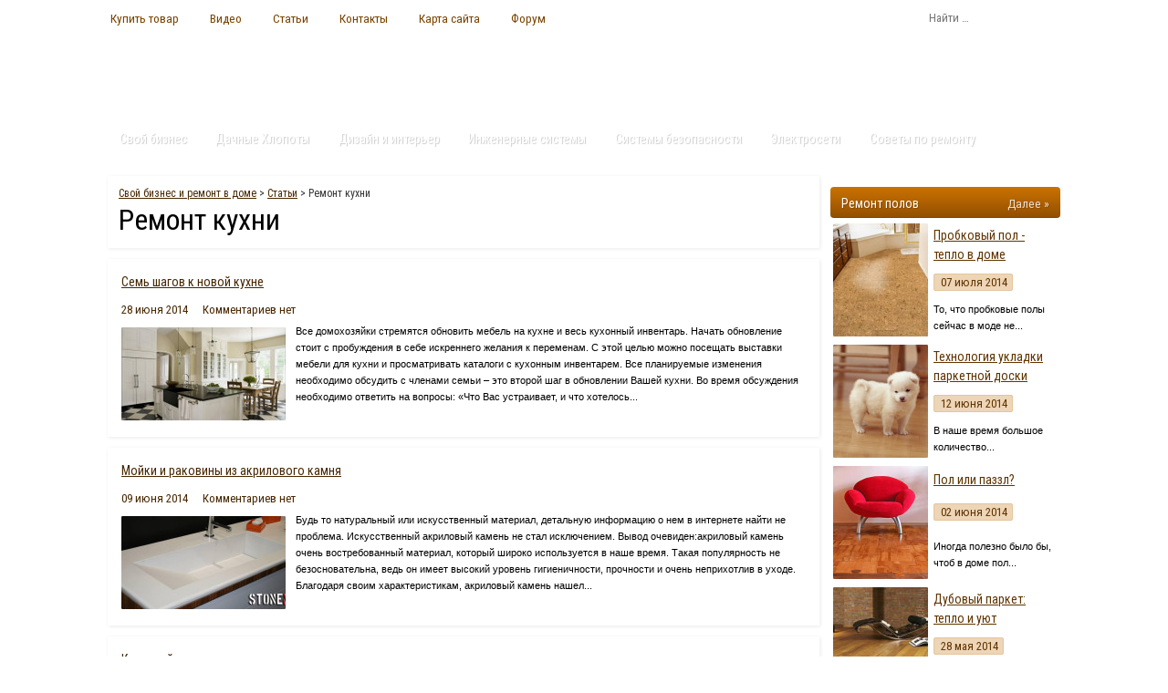

--- FILE ---
content_type: text/html; charset=UTF-8
request_url: https://dom.lilibum.ru/stati/remont-kuhni
body_size: 14294
content:
<!DOCTYPE html PUBLIC "-//W3C//DTD XHTML 1.0 Transitional//EN" "https://www.w3.org/TR/xhtml1/DTD/xhtml1-transitional.dtd">
<html xmlns="https://www.w3.org/1999/xhtml" xml:lang="ru-RU" lang="ru-RU" >
<head>
	<title>Title</title>
	<meta http-equiv="Content-Type" content="text/html; charset=UTF-8" />
	
		
	<link rel="stylesheet" type="text/css" href="https://dom.lilibum.ru/wp-content/themes/seTheme/slippry/slippry.css" />
	
	<link rel="stylesheet" type="text/css" href="https://dom.lilibum.ru/wp-content/themes/seTheme/icomoon/icomoon.css" />
	
	<link href='https://fonts.googleapis.com/css?family=Roboto+Condensed:400,300,700&subset=latin,cyrillic' rel='stylesheet' type='text/css'>
	<link href='https://fonts.googleapis.com/css?family=Open+Sans:400,600,300,700&subset=latin,cyrillic' rel='stylesheet' type='text/css'>
	
	<script src="https://api-maps.yandex.ru/2.0-stable/?load=package.standard&lang=ru-RU&coordorder=longlat" type="text/javascript"></script>
	
	<meta name='robots' content='max-image-preview:large' />
	<style>img:is([sizes="auto" i], [sizes^="auto," i]) { contain-intrinsic-size: 3000px 1500px }</style>
	<link rel='dns-prefetch' href='//www.google.com' />
<link rel="alternate" type="application/rss+xml" title="Свой бизнес и ремонт в доме &raquo; Лента рубрики Ремонт кухни" href="https://dom.lilibum.ru/stati/remont-kuhni/feed" />
<script type="text/javascript">
/* <![CDATA[ */
window._wpemojiSettings = {"baseUrl":"https:\/\/s.w.org\/images\/core\/emoji\/15.0.3\/72x72\/","ext":".png","svgUrl":"https:\/\/s.w.org\/images\/core\/emoji\/15.0.3\/svg\/","svgExt":".svg","source":{"concatemoji":"https:\/\/dom.lilibum.ru\/wp-includes\/js\/wp-emoji-release.min.js?ver=6.7.4"}};
/*! This file is auto-generated */
!function(i,n){var o,s,e;function c(e){try{var t={supportTests:e,timestamp:(new Date).valueOf()};sessionStorage.setItem(o,JSON.stringify(t))}catch(e){}}function p(e,t,n){e.clearRect(0,0,e.canvas.width,e.canvas.height),e.fillText(t,0,0);var t=new Uint32Array(e.getImageData(0,0,e.canvas.width,e.canvas.height).data),r=(e.clearRect(0,0,e.canvas.width,e.canvas.height),e.fillText(n,0,0),new Uint32Array(e.getImageData(0,0,e.canvas.width,e.canvas.height).data));return t.every(function(e,t){return e===r[t]})}function u(e,t,n){switch(t){case"flag":return n(e,"\ud83c\udff3\ufe0f\u200d\u26a7\ufe0f","\ud83c\udff3\ufe0f\u200b\u26a7\ufe0f")?!1:!n(e,"\ud83c\uddfa\ud83c\uddf3","\ud83c\uddfa\u200b\ud83c\uddf3")&&!n(e,"\ud83c\udff4\udb40\udc67\udb40\udc62\udb40\udc65\udb40\udc6e\udb40\udc67\udb40\udc7f","\ud83c\udff4\u200b\udb40\udc67\u200b\udb40\udc62\u200b\udb40\udc65\u200b\udb40\udc6e\u200b\udb40\udc67\u200b\udb40\udc7f");case"emoji":return!n(e,"\ud83d\udc26\u200d\u2b1b","\ud83d\udc26\u200b\u2b1b")}return!1}function f(e,t,n){var r="undefined"!=typeof WorkerGlobalScope&&self instanceof WorkerGlobalScope?new OffscreenCanvas(300,150):i.createElement("canvas"),a=r.getContext("2d",{willReadFrequently:!0}),o=(a.textBaseline="top",a.font="600 32px Arial",{});return e.forEach(function(e){o[e]=t(a,e,n)}),o}function t(e){var t=i.createElement("script");t.src=e,t.defer=!0,i.head.appendChild(t)}"undefined"!=typeof Promise&&(o="wpEmojiSettingsSupports",s=["flag","emoji"],n.supports={everything:!0,everythingExceptFlag:!0},e=new Promise(function(e){i.addEventListener("DOMContentLoaded",e,{once:!0})}),new Promise(function(t){var n=function(){try{var e=JSON.parse(sessionStorage.getItem(o));if("object"==typeof e&&"number"==typeof e.timestamp&&(new Date).valueOf()<e.timestamp+604800&&"object"==typeof e.supportTests)return e.supportTests}catch(e){}return null}();if(!n){if("undefined"!=typeof Worker&&"undefined"!=typeof OffscreenCanvas&&"undefined"!=typeof URL&&URL.createObjectURL&&"undefined"!=typeof Blob)try{var e="postMessage("+f.toString()+"("+[JSON.stringify(s),u.toString(),p.toString()].join(",")+"));",r=new Blob([e],{type:"text/javascript"}),a=new Worker(URL.createObjectURL(r),{name:"wpTestEmojiSupports"});return void(a.onmessage=function(e){c(n=e.data),a.terminate(),t(n)})}catch(e){}c(n=f(s,u,p))}t(n)}).then(function(e){for(var t in e)n.supports[t]=e[t],n.supports.everything=n.supports.everything&&n.supports[t],"flag"!==t&&(n.supports.everythingExceptFlag=n.supports.everythingExceptFlag&&n.supports[t]);n.supports.everythingExceptFlag=n.supports.everythingExceptFlag&&!n.supports.flag,n.DOMReady=!1,n.readyCallback=function(){n.DOMReady=!0}}).then(function(){return e}).then(function(){var e;n.supports.everything||(n.readyCallback(),(e=n.source||{}).concatemoji?t(e.concatemoji):e.wpemoji&&e.twemoji&&(t(e.twemoji),t(e.wpemoji)))}))}((window,document),window._wpemojiSettings);
/* ]]> */
</script>
<style id='wp-emoji-styles-inline-css' type='text/css'>

	img.wp-smiley, img.emoji {
		display: inline !important;
		border: none !important;
		box-shadow: none !important;
		height: 1em !important;
		width: 1em !important;
		margin: 0 0.07em !important;
		vertical-align: -0.1em !important;
		background: none !important;
		padding: 0 !important;
	}
</style>
<link rel='stylesheet' id='wp-block-library-css' href='https://dom.lilibum.ru/wp-includes/css/dist/block-library/style.min.css?ver=6.7.4' type='text/css' media='all' />
<style id='classic-theme-styles-inline-css' type='text/css'>
/*! This file is auto-generated */
.wp-block-button__link{color:#fff;background-color:#32373c;border-radius:9999px;box-shadow:none;text-decoration:none;padding:calc(.667em + 2px) calc(1.333em + 2px);font-size:1.125em}.wp-block-file__button{background:#32373c;color:#fff;text-decoration:none}
</style>
<style id='global-styles-inline-css' type='text/css'>
:root{--wp--preset--aspect-ratio--square: 1;--wp--preset--aspect-ratio--4-3: 4/3;--wp--preset--aspect-ratio--3-4: 3/4;--wp--preset--aspect-ratio--3-2: 3/2;--wp--preset--aspect-ratio--2-3: 2/3;--wp--preset--aspect-ratio--16-9: 16/9;--wp--preset--aspect-ratio--9-16: 9/16;--wp--preset--color--black: #000000;--wp--preset--color--cyan-bluish-gray: #abb8c3;--wp--preset--color--white: #ffffff;--wp--preset--color--pale-pink: #f78da7;--wp--preset--color--vivid-red: #cf2e2e;--wp--preset--color--luminous-vivid-orange: #ff6900;--wp--preset--color--luminous-vivid-amber: #fcb900;--wp--preset--color--light-green-cyan: #7bdcb5;--wp--preset--color--vivid-green-cyan: #00d084;--wp--preset--color--pale-cyan-blue: #8ed1fc;--wp--preset--color--vivid-cyan-blue: #0693e3;--wp--preset--color--vivid-purple: #9b51e0;--wp--preset--gradient--vivid-cyan-blue-to-vivid-purple: linear-gradient(135deg,rgba(6,147,227,1) 0%,rgb(155,81,224) 100%);--wp--preset--gradient--light-green-cyan-to-vivid-green-cyan: linear-gradient(135deg,rgb(122,220,180) 0%,rgb(0,208,130) 100%);--wp--preset--gradient--luminous-vivid-amber-to-luminous-vivid-orange: linear-gradient(135deg,rgba(252,185,0,1) 0%,rgba(255,105,0,1) 100%);--wp--preset--gradient--luminous-vivid-orange-to-vivid-red: linear-gradient(135deg,rgba(255,105,0,1) 0%,rgb(207,46,46) 100%);--wp--preset--gradient--very-light-gray-to-cyan-bluish-gray: linear-gradient(135deg,rgb(238,238,238) 0%,rgb(169,184,195) 100%);--wp--preset--gradient--cool-to-warm-spectrum: linear-gradient(135deg,rgb(74,234,220) 0%,rgb(151,120,209) 20%,rgb(207,42,186) 40%,rgb(238,44,130) 60%,rgb(251,105,98) 80%,rgb(254,248,76) 100%);--wp--preset--gradient--blush-light-purple: linear-gradient(135deg,rgb(255,206,236) 0%,rgb(152,150,240) 100%);--wp--preset--gradient--blush-bordeaux: linear-gradient(135deg,rgb(254,205,165) 0%,rgb(254,45,45) 50%,rgb(107,0,62) 100%);--wp--preset--gradient--luminous-dusk: linear-gradient(135deg,rgb(255,203,112) 0%,rgb(199,81,192) 50%,rgb(65,88,208) 100%);--wp--preset--gradient--pale-ocean: linear-gradient(135deg,rgb(255,245,203) 0%,rgb(182,227,212) 50%,rgb(51,167,181) 100%);--wp--preset--gradient--electric-grass: linear-gradient(135deg,rgb(202,248,128) 0%,rgb(113,206,126) 100%);--wp--preset--gradient--midnight: linear-gradient(135deg,rgb(2,3,129) 0%,rgb(40,116,252) 100%);--wp--preset--font-size--small: 13px;--wp--preset--font-size--medium: 20px;--wp--preset--font-size--large: 36px;--wp--preset--font-size--x-large: 42px;--wp--preset--spacing--20: 0.44rem;--wp--preset--spacing--30: 0.67rem;--wp--preset--spacing--40: 1rem;--wp--preset--spacing--50: 1.5rem;--wp--preset--spacing--60: 2.25rem;--wp--preset--spacing--70: 3.38rem;--wp--preset--spacing--80: 5.06rem;--wp--preset--shadow--natural: 6px 6px 9px rgba(0, 0, 0, 0.2);--wp--preset--shadow--deep: 12px 12px 50px rgba(0, 0, 0, 0.4);--wp--preset--shadow--sharp: 6px 6px 0px rgba(0, 0, 0, 0.2);--wp--preset--shadow--outlined: 6px 6px 0px -3px rgba(255, 255, 255, 1), 6px 6px rgba(0, 0, 0, 1);--wp--preset--shadow--crisp: 6px 6px 0px rgba(0, 0, 0, 1);}:where(.is-layout-flex){gap: 0.5em;}:where(.is-layout-grid){gap: 0.5em;}body .is-layout-flex{display: flex;}.is-layout-flex{flex-wrap: wrap;align-items: center;}.is-layout-flex > :is(*, div){margin: 0;}body .is-layout-grid{display: grid;}.is-layout-grid > :is(*, div){margin: 0;}:where(.wp-block-columns.is-layout-flex){gap: 2em;}:where(.wp-block-columns.is-layout-grid){gap: 2em;}:where(.wp-block-post-template.is-layout-flex){gap: 1.25em;}:where(.wp-block-post-template.is-layout-grid){gap: 1.25em;}.has-black-color{color: var(--wp--preset--color--black) !important;}.has-cyan-bluish-gray-color{color: var(--wp--preset--color--cyan-bluish-gray) !important;}.has-white-color{color: var(--wp--preset--color--white) !important;}.has-pale-pink-color{color: var(--wp--preset--color--pale-pink) !important;}.has-vivid-red-color{color: var(--wp--preset--color--vivid-red) !important;}.has-luminous-vivid-orange-color{color: var(--wp--preset--color--luminous-vivid-orange) !important;}.has-luminous-vivid-amber-color{color: var(--wp--preset--color--luminous-vivid-amber) !important;}.has-light-green-cyan-color{color: var(--wp--preset--color--light-green-cyan) !important;}.has-vivid-green-cyan-color{color: var(--wp--preset--color--vivid-green-cyan) !important;}.has-pale-cyan-blue-color{color: var(--wp--preset--color--pale-cyan-blue) !important;}.has-vivid-cyan-blue-color{color: var(--wp--preset--color--vivid-cyan-blue) !important;}.has-vivid-purple-color{color: var(--wp--preset--color--vivid-purple) !important;}.has-black-background-color{background-color: var(--wp--preset--color--black) !important;}.has-cyan-bluish-gray-background-color{background-color: var(--wp--preset--color--cyan-bluish-gray) !important;}.has-white-background-color{background-color: var(--wp--preset--color--white) !important;}.has-pale-pink-background-color{background-color: var(--wp--preset--color--pale-pink) !important;}.has-vivid-red-background-color{background-color: var(--wp--preset--color--vivid-red) !important;}.has-luminous-vivid-orange-background-color{background-color: var(--wp--preset--color--luminous-vivid-orange) !important;}.has-luminous-vivid-amber-background-color{background-color: var(--wp--preset--color--luminous-vivid-amber) !important;}.has-light-green-cyan-background-color{background-color: var(--wp--preset--color--light-green-cyan) !important;}.has-vivid-green-cyan-background-color{background-color: var(--wp--preset--color--vivid-green-cyan) !important;}.has-pale-cyan-blue-background-color{background-color: var(--wp--preset--color--pale-cyan-blue) !important;}.has-vivid-cyan-blue-background-color{background-color: var(--wp--preset--color--vivid-cyan-blue) !important;}.has-vivid-purple-background-color{background-color: var(--wp--preset--color--vivid-purple) !important;}.has-black-border-color{border-color: var(--wp--preset--color--black) !important;}.has-cyan-bluish-gray-border-color{border-color: var(--wp--preset--color--cyan-bluish-gray) !important;}.has-white-border-color{border-color: var(--wp--preset--color--white) !important;}.has-pale-pink-border-color{border-color: var(--wp--preset--color--pale-pink) !important;}.has-vivid-red-border-color{border-color: var(--wp--preset--color--vivid-red) !important;}.has-luminous-vivid-orange-border-color{border-color: var(--wp--preset--color--luminous-vivid-orange) !important;}.has-luminous-vivid-amber-border-color{border-color: var(--wp--preset--color--luminous-vivid-amber) !important;}.has-light-green-cyan-border-color{border-color: var(--wp--preset--color--light-green-cyan) !important;}.has-vivid-green-cyan-border-color{border-color: var(--wp--preset--color--vivid-green-cyan) !important;}.has-pale-cyan-blue-border-color{border-color: var(--wp--preset--color--pale-cyan-blue) !important;}.has-vivid-cyan-blue-border-color{border-color: var(--wp--preset--color--vivid-cyan-blue) !important;}.has-vivid-purple-border-color{border-color: var(--wp--preset--color--vivid-purple) !important;}.has-vivid-cyan-blue-to-vivid-purple-gradient-background{background: var(--wp--preset--gradient--vivid-cyan-blue-to-vivid-purple) !important;}.has-light-green-cyan-to-vivid-green-cyan-gradient-background{background: var(--wp--preset--gradient--light-green-cyan-to-vivid-green-cyan) !important;}.has-luminous-vivid-amber-to-luminous-vivid-orange-gradient-background{background: var(--wp--preset--gradient--luminous-vivid-amber-to-luminous-vivid-orange) !important;}.has-luminous-vivid-orange-to-vivid-red-gradient-background{background: var(--wp--preset--gradient--luminous-vivid-orange-to-vivid-red) !important;}.has-very-light-gray-to-cyan-bluish-gray-gradient-background{background: var(--wp--preset--gradient--very-light-gray-to-cyan-bluish-gray) !important;}.has-cool-to-warm-spectrum-gradient-background{background: var(--wp--preset--gradient--cool-to-warm-spectrum) !important;}.has-blush-light-purple-gradient-background{background: var(--wp--preset--gradient--blush-light-purple) !important;}.has-blush-bordeaux-gradient-background{background: var(--wp--preset--gradient--blush-bordeaux) !important;}.has-luminous-dusk-gradient-background{background: var(--wp--preset--gradient--luminous-dusk) !important;}.has-pale-ocean-gradient-background{background: var(--wp--preset--gradient--pale-ocean) !important;}.has-electric-grass-gradient-background{background: var(--wp--preset--gradient--electric-grass) !important;}.has-midnight-gradient-background{background: var(--wp--preset--gradient--midnight) !important;}.has-small-font-size{font-size: var(--wp--preset--font-size--small) !important;}.has-medium-font-size{font-size: var(--wp--preset--font-size--medium) !important;}.has-large-font-size{font-size: var(--wp--preset--font-size--large) !important;}.has-x-large-font-size{font-size: var(--wp--preset--font-size--x-large) !important;}
:where(.wp-block-post-template.is-layout-flex){gap: 1.25em;}:where(.wp-block-post-template.is-layout-grid){gap: 1.25em;}
:where(.wp-block-columns.is-layout-flex){gap: 2em;}:where(.wp-block-columns.is-layout-grid){gap: 2em;}
:root :where(.wp-block-pullquote){font-size: 1.5em;line-height: 1.6;}
</style>
<link rel='stylesheet' id='kaltura-css' href='https://dom.lilibum.ru/wp-content/plugins/all-in-one-video-pack/css/kaltura.css?ver=2.7' type='text/css' media='all' />
<link rel='stylesheet' id='wp-polls-css' href='https://dom.lilibum.ru/wp-content/plugins/wp-polls/polls-css.css?ver=2.77.3' type='text/css' media='all' />
<style id='wp-polls-inline-css' type='text/css'>
.wp-polls .pollbar {
	margin: 1px;
	font-size: 6px;
	line-height: 8px;
	height: 8px;
	background-image: url('https://dom.lilibum.ru/wp-content/plugins/wp-polls/images/default/pollbg.gif');
	border: 1px solid #c8c8c8;
}

</style>
<link rel='stylesheet' id='css-css' href='https://dom.lilibum.ru/wp-content/uploads/wp-less/seTheme/css/css-b0d7ef2206.css' type='text/css' media='all' />
<link rel='stylesheet' id='wpforo-widgets-css' href='https://dom.lilibum.ru/wp-content/plugins/wpforo/themes/2022/widgets.css?ver=2.4.2' type='text/css' media='all' />
<link rel='stylesheet' id='wp-pagenavi-css' href='https://dom.lilibum.ru/wp-content/plugins/wp-pagenavi/pagenavi-css.css?ver=2.70' type='text/css' media='all' />
<link rel='stylesheet' id='style-css' href='https://dom.lilibum.ru/wp-content/plugins/simple-google-recaptcha/style.css?v=3.0&#038;ver=6.7.4' type='text/css' media='all' />
<link rel='stylesheet' id='wpforo-dynamic-style-css' href='https://dom.lilibum.ru/wp-content/uploads/wpforo/assets/colors.css?ver=2.4.2.a5584ad99baa1460b6084468f1b02934' type='text/css' media='all' />
<script type="text/javascript" src="https://dom.lilibum.ru/wp-includes/js/jquery/jquery.min.js?ver=3.7.1" id="jquery-core-js"></script>
<script type="text/javascript" src="https://dom.lilibum.ru/wp-includes/js/jquery/jquery-migrate.min.js?ver=3.4.1" id="jquery-migrate-js"></script>
<script type="text/javascript" src="https://dom.lilibum.ru/wp-content/plugins/all-in-one-video-pack/js/kaltura.js?ver=2.7" id="kaltura-js"></script>
<script type="text/javascript" id="sgr_recaptcha_main-js-extra">
/* <![CDATA[ */
var sgr_recaptcha = {"site_key":"6Lf9tFMUAAAAAJGR_isoCUZg1LN0EVZ7EE8VeDwA"};
/* ]]> */
</script>
<script type="text/javascript" src="https://dom.lilibum.ru/wp-content/plugins/simple-google-recaptcha/main.js?v=3.0&amp;ver=6.7.4" id="sgr_recaptcha_main-js"></script>
<script type="text/javascript" src="https://www.google.com/recaptcha/api.js?hl=ru_RU&amp;onload=sgr&amp;render=explicit&amp;ver=6.7.4" id="sgr_recaptcha-js"></script>
<link rel="https://api.w.org/" href="https://dom.lilibum.ru/wp-json/" /><link rel="alternate" title="JSON" type="application/json" href="https://dom.lilibum.ru/wp-json/wp/v2/categories/13" /><link rel="EditURI" type="application/rsd+xml" title="RSD" href="https://dom.lilibum.ru/xmlrpc.php?rsd" />
<meta name="generator" content="WordPress 6.7.4" />
	
	
	<script type="text/javascript" src="https://dom.lilibum.ru/wp-content/themes/seTheme/js/jquery.jcarousel.min.js"></script>
	<script type="text/javascript" src="https://dom.lilibum.ru/wp-content/themes/seTheme/slippry/slippry.min.js"></script>
</head>
<body class="inner">
	
	<div class="workspace">
		<div class="wrap">
			<div id="header">
				<div class="c_24"
					><div class="g_20">
						<ul class="dropdown_menu main fancy">
							<li id="menu-item-4420" class="menu-item menu-item-type-custom menu-item-object-custom menu-item-has-children menu-item-4420"><a href="/tovar">Купить товар</a>
<ul class="sub-menu">
	<li id="menu-item-4426" class="menu-item menu-item-type-custom menu-item-object-custom menu-item-4426"><a href="https://dom.lilibum.ru/tovar/magazin-partner-aliekspres.html">Магазин&#187;Алибум&#187;</a></li>
</ul>
</li>
<li id="menu-item-5" class="menu-item menu-item-type-taxonomy menu-item-object-category menu-item-5"><a href="https://dom.lilibum.ru/video">Видео</a></li>
<li id="menu-item-7" class="menu-item menu-item-type-taxonomy menu-item-object-category current-category-ancestor current-menu-ancestor current-menu-parent current-category-parent menu-item-has-children menu-item-7"><a href="https://dom.lilibum.ru/stati">Статьи</a>
<ul class="sub-menu">
	<li id="menu-item-12" class="menu-item menu-item-type-taxonomy menu-item-object-category menu-item-12"><a href="https://dom.lilibum.ru/stati/dizayn-i-interer">Дизайн и интерьер</a></li>
	<li id="menu-item-13" class="menu-item menu-item-type-taxonomy menu-item-object-category menu-item-13"><a href="https://dom.lilibum.ru/stati/inzhenernyie-sistemyi">Инженерные системы</a></li>
	<li id="menu-item-14" class="menu-item menu-item-type-taxonomy menu-item-object-category menu-item-14"><a href="https://dom.lilibum.ru/stati/potolki">Потолки</a></li>
	<li id="menu-item-15" class="menu-item menu-item-type-taxonomy menu-item-object-category menu-item-15"><a href="https://dom.lilibum.ru/stati/remont-komnat">Ремонт комнат</a></li>
	<li id="menu-item-16" class="menu-item menu-item-type-taxonomy menu-item-object-category current-menu-item menu-item-16"><a href="https://dom.lilibum.ru/stati/remont-kuhni" aria-current="page">Ремонт кухни</a></li>
	<li id="menu-item-17" class="menu-item menu-item-type-taxonomy menu-item-object-category menu-item-17"><a href="https://dom.lilibum.ru/stati/remont-polov">Ремонт полов</a></li>
	<li id="menu-item-18" class="menu-item menu-item-type-taxonomy menu-item-object-category menu-item-18"><a href="https://dom.lilibum.ru/stati/remont-sten">Ремонт стен</a></li>
	<li id="menu-item-19" class="menu-item menu-item-type-taxonomy menu-item-object-category menu-item-19"><a href="https://dom.lilibum.ru/stati/sistemyi-bezopasnosti">Системы безопасности</a></li>
	<li id="menu-item-20" class="menu-item menu-item-type-taxonomy menu-item-object-category menu-item-20"><a href="https://dom.lilibum.ru/stati/sovetyi-po-remontu">Советы по ремонту</a></li>
	<li id="menu-item-21" class="menu-item menu-item-type-taxonomy menu-item-object-category menu-item-21"><a href="https://dom.lilibum.ru/stati/elektrosnabzhenie">Электроснабжение</a></li>
</ul>
</li>
<li id="menu-item-2331" class="menu-item menu-item-type-post_type menu-item-object-page menu-item-2331"><a href="https://dom.lilibum.ru/contacts">Контакты</a></li>
<li id="menu-item-2332" class="menu-item menu-item-type-post_type menu-item-object-page menu-item-2332"><a href="https://dom.lilibum.ru/sitemap">Карта сайта</a></li>
<li id="menu-item-2366" class="menu-item menu-item-type-post_type menu-item-object-page menu-item-has-children menu-item-2366"><a href="https://dom.lilibum.ru/community">Форум</a>
<ul class="sub-menu">
	<li id="menu-item-2367" class="menu-item menu-item-type-custom menu-item-object-custom menu-item-2367"><a href="/community/members">Участники форума</a></li>
</ul>
</li>
						</ul>
					</div
					><div class="g_4">
						<form role="search" method="get" class="search-form" action="https://dom.lilibum.ru/">
	<label>
		<span class="screen-reader-text">Найти:</span>
		<input type="search" class="search-field fancy" placeholder="Найти …" value="" name="s" title="Найти:" />
	</label>
	<button type="submit" class="search-submit">
		<span class="icon-search"></span>
	</button>
</form>					</div
				></div>
				
				<div class="c_24"
					><div class="g_8">
						<a class="logo" href="/" title="Свой бизнес и ремонт в доме - на главную страницу"></a>
					</div
					><div class="g_16">
						<div class="banner">
													</div>
					</div
				></div>
				
				<div class="c_24"
					><div class="g_24">
						<ul class="dropdown_menu category fancy">
							<li id="menu-item-2370" class="menu-item menu-item-type-custom menu-item-object-custom menu-item-2370"><a href="/biznes">Свой бизнес</a></li>
<li id="menu-item-4447" class="menu-item menu-item-type-taxonomy menu-item-object-category menu-item-has-children menu-item-4447"><a href="https://dom.lilibum.ru/dachnyie-hlopotyi">Дачные Хлопоты</a>
<ul class="sub-menu">
	<li id="menu-item-4461" class="menu-item menu-item-type-taxonomy menu-item-object-category menu-item-4461"><a href="https://dom.lilibum.ru/vodosnabzhenie">Водоснабжение</a></li>
</ul>
</li>
<li id="menu-item-2333" class="menu-item menu-item-type-taxonomy menu-item-object-category menu-item-2333"><a href="https://dom.lilibum.ru/stati/dizayn-i-interer">Дизайн и интерьер</a></li>
<li id="menu-item-2334" class="menu-item menu-item-type-taxonomy menu-item-object-category menu-item-2334"><a href="https://dom.lilibum.ru/stati/inzhenernyie-sistemyi">Инженерные системы</a></li>
<li id="menu-item-2340" class="menu-item menu-item-type-taxonomy menu-item-object-category menu-item-2340"><a href="https://dom.lilibum.ru/stati/sistemyi-bezopasnosti">Системы безопасности</a></li>
<li id="menu-item-2342" class="menu-item menu-item-type-taxonomy menu-item-object-category menu-item-2342"><a href="https://dom.lilibum.ru/stati/elektrosnabzhenie">Электросети</a></li>
<li id="menu-item-2341" class="menu-item menu-item-type-taxonomy menu-item-object-category current-menu-ancestor current-menu-parent menu-item-has-children menu-item-2341"><a href="https://dom.lilibum.ru/stati/sovetyi-po-remontu">Советы по ремонту</a>
<ul class="sub-menu">
	<li id="menu-item-2338" class="menu-item menu-item-type-taxonomy menu-item-object-category menu-item-2338"><a href="https://dom.lilibum.ru/stati/remont-polov">Ремонт полов</a></li>
	<li id="menu-item-2339" class="menu-item menu-item-type-taxonomy menu-item-object-category menu-item-2339"><a href="https://dom.lilibum.ru/stati/remont-sten">Ремонт стен</a></li>
	<li id="menu-item-2335" class="menu-item menu-item-type-taxonomy menu-item-object-category menu-item-2335"><a href="https://dom.lilibum.ru/stati/potolki">Потолки</a></li>
	<li id="menu-item-2336" class="menu-item menu-item-type-taxonomy menu-item-object-category menu-item-2336"><a href="https://dom.lilibum.ru/stati/remont-komnat">Ремонт комнат</a></li>
	<li id="menu-item-2337" class="menu-item menu-item-type-taxonomy menu-item-object-category current-menu-item menu-item-2337"><a href="https://dom.lilibum.ru/stati/remont-kuhni" aria-current="page">Ремонт кухни</a></li>
</ul>
</li>
						</ul>
					</div
				></div>
			</div>
			
			
<div id="premain"></div>
<div id="main">
	<div class="c_18">
		
		<div class="g_18">
			<div class="block color2 single single-title with-bg">
				<div class="content">
					<div class="wrap">
						<div class="breadcrumbs">
							<!-- Breadcrumb NavXT 7.4.1 -->
<a title="Go to Свой бизнес и ремонт в доме." href="https://dom.lilibum.ru" class="home">Свой бизнес и ремонт в доме</a> &gt; <span property="itemListElement" typeof="ListItem"><a property="item" typeof="WebPage" title="Go to the Статьи Рубрика archives." href="https://dom.lilibum.ru/stati" class="taxonomy category" ><span property="name">Статьи</span></a><meta property="position" content="2"></span> &gt; <span property="itemListElement" typeof="ListItem"><span property="name" class="archive taxonomy category current-item">Ремонт кухни</span><meta property="url" content="https://dom.lilibum.ru/stati/remont-kuhni"><meta property="position" content="3"></span>						</div>
						<h1>Ремонт кухни</h1>
					</div>
				</div>
			</div>
		</div>
		
		<div class="c_18">
		<div class="g_18">
			<div class="block color2 single single-title with-bg">
				<div class="content">
					<div class="wrap">
						<ul class="items">
							
										<li>
										<table>
											<tr>
												<td colspan="2">
													<a href="https://dom.lilibum.ru/stati/remont-kuhni/sem-shagov-k-novoy-kuhne.html" title="Семь шагов к новой кухне" class="link">Семь шагов к новой кухне</a>
												</td>
											</tr>
											<tr>
												<td colspan="2">
													<ul class="meta mt_3">
														<li><span class="icon-calendar"></span> 28 июня 2014</li>
														<li><li><span class="icon-bubble"></span> Комментариев нет</li>
													</ul>
												</td>
											</tr>
											<tr>
												<td valign="top">
													<a href="https://dom.lilibum.ru/stati/remont-kuhni/sem-shagov-k-novoy-kuhne.html" title="Семь шагов к новой кухне"><img src="https://dom.lilibum.ru/wp-content/themes/seTheme/timthumb.php?src=/wp-content/uploads/2014/07/sem-shagov-k-novoy-kuhne.jpg&w=180&h=102&zc=1" alt="Семь шагов к новой кухне" title="Семь шагов к новой кухне" class="thumb mt_5 mr_5" /></a>
												</td>
												<td valign="top">
													<p class="excerpt">Все домохозяйки стремятся обновить мебель на кухне и весь кухонный инвентарь. Начать обновление стоит с пробуждения в себе искреннего желания к переменам. С этой целью можно посещать выставки мебели для кухни и просматривать каталоги с кухонным инвентарем. Все планируемые изменения необходимо обсудить с членами семьи – это второй шаг в обновлении Вашей кухни. Во время обсуждения необходимо ответить на вопросы: «Что Вас устраивает, и что хотелось...</p>
												</td>
											</tr>
										</table>
									</li>						</ul>
					</div>
				</div>
			</div>
		</div><div class="g_18">
			<div class="block color2 single single-title with-bg">
				<div class="content">
					<div class="wrap">
						<ul class="items">
							
										<li>
										<table>
											<tr>
												<td colspan="2">
													<a href="https://dom.lilibum.ru/stati/remont-kuhni/moyki-i-rakovinyi-iz-akrilovogo-kamnya.html" title="Мойки и раковины из акрилового камня" class="link">Мойки и раковины из акрилового камня</a>
												</td>
											</tr>
											<tr>
												<td colspan="2">
													<ul class="meta mt_3">
														<li><span class="icon-calendar"></span> 09 июня 2014</li>
														<li><li><span class="icon-bubble"></span> Комментариев нет</li>
													</ul>
												</td>
											</tr>
											<tr>
												<td valign="top">
													<a href="https://dom.lilibum.ru/stati/remont-kuhni/moyki-i-rakovinyi-iz-akrilovogo-kamnya.html" title="Мойки и раковины из акрилового камня"><img src="https://dom.lilibum.ru/wp-content/themes/seTheme/timthumb.php?src=/wp-content/uploads/2014/07/moyki-i-rakovinyi-iz-akrilovogo-kamnya.jpg&w=180&h=102&zc=1" alt="Мойки и раковины из акрилового камня" title="Мойки и раковины из акрилового камня" class="thumb mt_5 mr_5" /></a>
												</td>
												<td valign="top">
													<p class="excerpt">Будь то натуральный или искусственный материал, детальную информацию о нем в интернете найти не проблема. Искусственный акриловый камень не стал исключением. Вывод очевиден:акриловый камень очень востребованный материал, который широко используется в наше время. Такая  популярность не безосновательна, ведь он имеет высокий уровень гигиеничности, прочности и очень неприхотлив в уходе. Благодаря  своим характеристикам, акриловый камень нашел...</p>
												</td>
											</tr>
										</table>
									</li>						</ul>
					</div>
				</div>
			</div>
		</div><div class="g_18">
			<div class="block color2 single single-title with-bg">
				<div class="content">
					<div class="wrap">
						<ul class="items">
							
										<li>
										<table>
											<tr>
												<td colspan="2">
													<a href="https://dom.lilibum.ru/stati/remont-kuhni/kuhonnyiy-garnitur.html" title="Кухонный гарнитур" class="link">Кухонный гарнитур</a>
												</td>
											</tr>
											<tr>
												<td colspan="2">
													<ul class="meta mt_3">
														<li><span class="icon-calendar"></span> 03 июня 2014</li>
														<li><li><span class="icon-bubble"></span> Комментариев нет</li>
													</ul>
												</td>
											</tr>
											<tr>
												<td valign="top">
													<a href="https://dom.lilibum.ru/stati/remont-kuhni/kuhonnyiy-garnitur.html" title="Кухонный гарнитур"><img src="https://dom.lilibum.ru/wp-content/themes/seTheme/timthumb.php?src=/wp-content/uploads/2014/07/kuhonnyiy-garnitur.jpeg&w=180&h=102&zc=1" alt="Кухонный гарнитур" title="Кухонный гарнитур" class="thumb mt_5 mr_5" /></a>
												</td>
												<td valign="top">
													<p class="excerpt">Выбор кухонь сейчас велик! Но, как, оказалось, выбрать именно то, что подходит персонально не так, то просто. Кухни можно выбрать готовые, можно купить модули и стать дизайнером, то есть собрать самому. А некоторые фирмы предлагают персонально составить дизайн, именно по размерам кухни. Таким образом, выбор проходит персонально! Для того, чтоб не ошибиться в выборе нужно учитывать размеры кухни. От этого будет, зависеть, какой формы будет ваша...</p>
												</td>
											</tr>
										</table>
									</li>						</ul>
					</div>
				</div>
			</div>
		</div><div class="g_18">
			<div class="block color2 single single-title with-bg">
				<div class="content">
					<div class="wrap">
						<ul class="items">
							
										<li>
										<table>
											<tr>
												<td colspan="2">
													<a href="https://dom.lilibum.ru/stati/remont-kuhni/kuhni-na-zakaz-vyibor.html" title="Кухни на заказ: выбор" class="link">Кухни на заказ: выбор</a>
												</td>
											</tr>
											<tr>
												<td colspan="2">
													<ul class="meta mt_3">
														<li><span class="icon-calendar"></span> 23 мая 2014</li>
														<li><li><span class="icon-bubble"></span> Комментариев нет</li>
													</ul>
												</td>
											</tr>
											<tr>
												<td valign="top">
													<a href="https://dom.lilibum.ru/stati/remont-kuhni/kuhni-na-zakaz-vyibor.html" title="Кухни на заказ: выбор"><img src="https://dom.lilibum.ru/wp-content/themes/seTheme/timthumb.php?src=/wp-content/uploads/2014/07/kuhni-na-zakaz-vyibor.jpg&w=180&h=102&zc=1" alt="Кухни на заказ: выбор" title="Кухни на заказ: выбор" class="thumb mt_5 mr_5" /></a>
												</td>
												<td valign="top">
													<p class="excerpt">Что бы кухня удовлетворяла все Ваши желания, лучше сделать ее на заказ. При этом Вы сами можете выбрать дизайн кухонной мебели и материалы для ее изготовления. Существует стандартный набор мебели для кухни, в который входят напольные тумбы и тумба под мойку, навесные шкафы, и высокие пеналы либо сервант. Все напольные элементы, обычно объединяют общей столешницей. Вытяжку и сушку прячут в навесные шкафы. В зависимости от типа кухни, выбирают...</p>
												</td>
											</tr>
										</table>
									</li>						</ul>
					</div>
				</div>
			</div>
		</div><div class="g_18">
			<div class="block color2 single single-title with-bg">
				<div class="content">
					<div class="wrap">
						<ul class="items">
							
										<li>
										<table>
											<tr>
												<td colspan="2">
													<a href="https://dom.lilibum.ru/stati/remont-kuhni/kak-snyat-i-ustanovit-moyku.html" title="Как снять и установить мойку?" class="link">Как снять и установить мойку?</a>
												</td>
											</tr>
											<tr>
												<td colspan="2">
													<ul class="meta mt_3">
														<li><span class="icon-calendar"></span> 20 мая 2014</li>
														<li><li><span class="icon-bubble"></span> Комментариев нет</li>
													</ul>
												</td>
											</tr>
											<tr>
												<td valign="top">
													<a href="https://dom.lilibum.ru/stati/remont-kuhni/kak-snyat-i-ustanovit-moyku.html" title="Как снять и установить мойку?"><img src="https://dom.lilibum.ru/wp-content/themes/seTheme/timthumb.php?src=/wp-content/uploads/2014/07/kak-snyat-i-ustanovit-moyku.jpg&w=180&h=102&zc=1" alt="Как снять и установить мойку?" title="Как снять и установить мойку?" class="thumb mt_5 mr_5" /></a>
												</td>
												<td valign="top">
													<p class="excerpt">Если нет специального ключа, то что бы справиться с накидной гайкой на тройнике, нужно будет снять мойку. Перед снятием мойки необходимо ее освободить от подводящих труб. Если у вас чугунная мойка, лучше снимать ее вдвоем, а на пол класть вверх днищем. После этого можно отвернуть накидную гайку и проверить состояние прокладки. Для сборки мойку надо поставить на стол так, чтобы разъединительные трубы совпали торцами. Резьбу труб, оставив две-три...</p>
												</td>
											</tr>
										</table>
									</li>						</ul>
					</div>
				</div>
			</div>
		</div><div class="g_18">
			<div class="block color2 single single-title with-bg">
				<div class="content">
					<div class="wrap">
						<ul class="items">
							
										<li>
										<table>
											<tr>
												<td colspan="2">
													<a href="https://dom.lilibum.ru/stati/remont-kuhni/sozdanie-uyuta-i-komforta-na-kuhne.html" title="Создание уюта и комфорта на кухне" class="link">Создание уюта и комфорта на кухне</a>
												</td>
											</tr>
											<tr>
												<td colspan="2">
													<ul class="meta mt_3">
														<li><span class="icon-calendar"></span> 15 мая 2014</li>
														<li><li><span class="icon-bubble"></span> Комментариев нет</li>
													</ul>
												</td>
											</tr>
											<tr>
												<td valign="top">
													<a href="https://dom.lilibum.ru/stati/remont-kuhni/sozdanie-uyuta-i-komforta-na-kuhne.html" title="Создание уюта и комфорта на кухне"><img src="https://dom.lilibum.ru/wp-content/themes/seTheme/timthumb.php?src=/wp-content/uploads/2014/07/sozdanie-uyuta-i-komforta-na-kuhne.jpg&w=180&h=102&zc=1" alt="Создание уюта и комфорта на кухне" title="Создание уюта и комфорта на кухне" class="thumb mt_5 mr_5" /></a>
												</td>
												<td valign="top">
													<p class="excerpt">Выбор планировки помещения, подбор стиля, цветового решения и формы, дизайн – все это оказывает решающее действие в обустройстве всей кухни. При гармоничном соединении всех факторов можно получить удобную, комфортную и функциональную кухню. В момент проектирования зон кухни, прежде всего, надо брать в расчет собственные потребности. Зоны для хранения продуктов (сыпучих, консерв, свежих и замороженных), посуды, хозяйственного инвентаря и столовых...</p>
												</td>
											</tr>
										</table>
									</li>						</ul>
					</div>
				</div>
			</div>
		</div><div class="g_18">
			<div class="block color2 single single-title with-bg">
				<div class="content">
					<div class="wrap">
						<ul class="items">
							
										<li>
										<table>
											<tr>
												<td colspan="2">
													<a href="https://dom.lilibum.ru/stati/remont-kuhni/kak-sdelat-kuhnyu-udobney.html" title="Как сделать кухню удобней?" class="link">Как сделать кухню удобней?</a>
												</td>
											</tr>
											<tr>
												<td colspan="2">
													<ul class="meta mt_3">
														<li><span class="icon-calendar"></span> 21 апреля 2014</li>
														<li><li><span class="icon-bubble"></span> Комментариев нет</li>
													</ul>
												</td>
											</tr>
											<tr>
												<td valign="top">
													<a href="https://dom.lilibum.ru/stati/remont-kuhni/kak-sdelat-kuhnyu-udobney.html" title="Как сделать кухню удобней?"><img src="https://dom.lilibum.ru/wp-content/themes/seTheme/timthumb.php?src=/wp-content/uploads/2014/07/kak-sdelat-kuhnyu-udobney.jpg&w=180&h=102&zc=1" alt="Как сделать кухню удобней?" title="Как сделать кухню удобней?" class="thumb mt_5 mr_5" /></a>
												</td>
												<td valign="top">
													<p class="excerpt">Оптимизировать кухонный труд смогут помочь правильно подобранные мелочи. Вместо привычной прямой и твердой разделочной доски используйте гибкую разделочную доску. С нее легко пересыпать измельченные ингредиенты в кастрюлю или миску – не свалится ни один кусочек. Для варки макарон прекрасно подойдет рабочая часть пароварки. Главное, чтобы ее размер подходил к параметрам кастрюли. Вставьте «дырявую» часть пароварки в обычную кастрюлю и привычным...</p>
												</td>
											</tr>
										</table>
									</li>						</ul>
					</div>
				</div>
			</div>
		</div>		</div>
		
				<div class="g_18">
			<div class="block color2 single with-bg">
				<div class="content">
					<div class="wrap">
											</div>
				</div>
			</div>
		</div>
				
	</div><div class="c_6" id="sidebar">
		<div class="mb_5 pb_7 tacenter">
	</div>


<div class="c_6"><div class="g_6"><div class="block color1">
				<div class="header">
					<div class="wrap">
						Ремонт полов<a class="more" href="https://dom.lilibum.ru/?cat=14" title="Перейти в категорию &laquo;Ремонт полов&raquo;">Далее &raquo;</a>
					</div>
				</div>
				<div class="content">
					<div class="wrap">
						<ul class="items"><li class="w_fit1"><table><table><tr><td rowspan="3"><a href="https://dom.lilibum.ru/stati/remont-polov/probkovyiy-pol-teplo-v-dome.html" alt="Пробковый пол - тепло в доме" title="Пробковый пол - тепло в доме"><img src="https://dom.lilibum.ru/wp-content/themes/seTheme/timthumb.php?src=/wp-content/uploads/2014/07/probkovyiy-pol-teplo-v-dome.jpg&w=104&h=124&zc=1" alt="Пробковый пол - тепло в доме" title="Пробковый пол - тепло в доме" class="thumb f_l" /></a></td><td><a href="https://dom.lilibum.ru/stati/remont-polov/probkovyiy-pol-teplo-v-dome.html" title="Пробковый пол - тепло в доме" class="link">Пробковый пол - тепло в доме</a></td></tr><tr><td><ul class="meta"><li><span class="icon-calendar"></span> 07 июля 2014</li></ul></td></tr><tr><td><p class="excerpt">То, что пробковые полы сейчас в моде не...</p></td></tr></table></table></li><li class="w_fit1"><table><table><tr><td rowspan="3"><a href="https://dom.lilibum.ru/stati/remont-polov/tehnologiya-ukladki-parketnoy-doski.html" alt="Технология укладки паркетной доски" title="Технология укладки паркетной доски"><img src="https://dom.lilibum.ru/wp-content/themes/seTheme/timthumb.php?src=/wp-content/uploads/2014/07/tehnologiya-ukladki-parketnoy-doski.jpeg&w=104&h=124&zc=1" alt="Технология укладки паркетной доски" title="Технология укладки паркетной доски" class="thumb f_l" /></a></td><td><a href="https://dom.lilibum.ru/stati/remont-polov/tehnologiya-ukladki-parketnoy-doski.html" title="Технология укладки паркетной доски" class="link">Технология укладки паркетной доски</a></td></tr><tr><td><ul class="meta"><li><span class="icon-calendar"></span> 12 июня 2014</li></ul></td></tr><tr><td><p class="excerpt">В наше время большое количество...</p></td></tr></table></table></li><li class="w_fit1"><table><table><tr><td rowspan="3"><a href="https://dom.lilibum.ru/stati/remont-polov/pol-ili-pazzl.html" alt="Пол или паззл?" title="Пол или паззл?"><img src="https://dom.lilibum.ru/wp-content/themes/seTheme/timthumb.php?src=/wp-content/uploads/2014/07/pol-ili-pazzl.jpg&w=104&h=124&zc=1" alt="Пол или паззл?" title="Пол или паззл?" class="thumb f_l" /></a></td><td><a href="https://dom.lilibum.ru/stati/remont-polov/pol-ili-pazzl.html" title="Пол или паззл?" class="link">Пол или паззл?</a></td></tr><tr><td><ul class="meta"><li><span class="icon-calendar"></span> 02 июня 2014</li></ul></td></tr><tr><td><p class="excerpt">Иногда полезно было бы, чтоб в доме пол...</p></td></tr></table></table></li><li class="w_fit1"><table><table><tr><td rowspan="3"><a href="https://dom.lilibum.ru/stati/remont-polov/dubovyiy-parket-teplo-i-uyut.html" alt="Дубовый паркет: тепло и уют" title="Дубовый паркет: тепло и уют"><img src="https://dom.lilibum.ru/wp-content/themes/seTheme/timthumb.php?src=/wp-content/uploads/2014/07/dubovyiy-parket-teplo-i-uyut.jpg&w=104&h=124&zc=1" alt="Дубовый паркет: тепло и уют" title="Дубовый паркет: тепло и уют" class="thumb f_l" /></a></td><td><a href="https://dom.lilibum.ru/stati/remont-polov/dubovyiy-parket-teplo-i-uyut.html" title="Дубовый паркет: тепло и уют" class="link">Дубовый паркет: тепло и уют</a></td></tr><tr><td><ul class="meta"><li><span class="icon-calendar"></span> 28 мая 2014</li></ul></td></tr><tr><td><p class="excerpt">Качество и состояние пола, несомненно,...</p></td></tr></table></table></li><li class="w_fit1"><table><table><tr><td rowspan="3"><a href="https://dom.lilibum.ru/stati/remont-polov/tehnologiya-ukladki-laminirovannogo-parketa-v-3-shaga.html" alt="Технология укладки ламинированного паркета в 3 шага" title="Технология укладки ламинированного паркета в 3 шага"><img src="https://dom.lilibum.ru/wp-content/themes/seTheme/timthumb.php?src=/wp-content/uploads/2014/07/tehnologiya-ukladki-laminirovannogo-parketa-v-3-shaga.jpg&w=104&h=124&zc=1" alt="Технология укладки ламинированного паркета в 3 шага" title="Технология укладки ламинированного паркета в 3 шага" class="thumb f_l" /></a></td><td><a href="https://dom.lilibum.ru/stati/remont-polov/tehnologiya-ukladki-laminirovannogo-parketa-v-3-shaga.html" title="Технология укладки ламинированного паркета в 3 шага" class="link">Технология укладки ламинированного ...</a></td></tr><tr><td><ul class="meta"><li><span class="icon-calendar"></span> 05 мая 2014</li></ul></td></tr><tr><td><p class="excerpt">Для начала соберем все необходимые...</p></td></tr></table></table></li><li class="w_fit1"><table><table><tr><td rowspan="3"><a href="https://dom.lilibum.ru/stati/remont-polov/ukladka-kovrolina.html" alt="Укладка ковролина" title="Укладка ковролина"><img src="https://dom.lilibum.ru/wp-content/themes/seTheme/timthumb.php?src=/wp-content/uploads/2014/07/ukladka-kovrolina.jpg&w=104&h=124&zc=1" alt="Укладка ковролина" title="Укладка ковролина" class="thumb f_l" /></a></td><td><a href="https://dom.lilibum.ru/stati/remont-polov/ukladka-kovrolina.html" title="Укладка ковролина" class="link">Укладка ковролина</a></td></tr><tr><td><ul class="meta"><li><span class="icon-calendar"></span> 04 мая 2014</li></ul></td></tr><tr><td><p class="excerpt">Для укладки ковролина, в первую очередь,...</p></td></tr></table></table></li><li class="w_fit1"><table><table><tr><td rowspan="3"><a href="https://dom.lilibum.ru/stati/remont-polov/remont-parketnogo-pola.html" alt="Ремонт паркетного пола" title="Ремонт паркетного пола"><img src="https://dom.lilibum.ru/wp-content/themes/seTheme/timthumb.php?src=/wp-content/uploads/2014/07/remont-parketnogo-pola.jpg&w=104&h=124&zc=1" alt="Ремонт паркетного пола" title="Ремонт паркетного пола" class="thumb f_l" /></a></td><td><a href="https://dom.lilibum.ru/stati/remont-polov/remont-parketnogo-pola.html" title="Ремонт паркетного пола" class="link">Ремонт паркетного пола</a></td></tr><tr><td><ul class="meta"><li><span class="icon-calendar"></span> 25 апреля 2014</li></ul></td></tr><tr><td><p class="excerpt">Для замены отдельных клепок при ремонте...</p></td></tr></table></table></li><li class="w_fit1"><table><table><tr><td rowspan="3"><a href="https://dom.lilibum.ru/stati/remont-polov/teplyie-plenochnyie-polyi.html" alt="Теплые пленочные полы" title="Теплые пленочные полы"><img src="https://dom.lilibum.ru/wp-content/themes/seTheme/timthumb.php?src=/wp-content/uploads/2014/07/teplyie-plenochnyie-polyi.jpg&w=104&h=124&zc=1" alt="Теплые пленочные полы" title="Теплые пленочные полы" class="thumb f_l" /></a></td><td><a href="https://dom.lilibum.ru/stati/remont-polov/teplyie-plenochnyie-polyi.html" title="Теплые пленочные полы" class="link">Теплые пленочные полы</a></td></tr><tr><td><ul class="meta"><li><span class="icon-calendar"></span> 15 апреля 2014</li></ul></td></tr><tr><td><p class="excerpt">Зимним холодным вечером хочется, что бы...</p></td></tr></table></table></li></ul>
					</div>
				</div>
			</div></div><div class="g_6"><div class="block color1">
				<div class="header">
					<div class="wrap">
						Ремонт стен<a class="more" href="https://dom.lilibum.ru/?cat=15" title="Перейти в категорию &laquo;Ремонт стен&raquo;">Далее &raquo;</a>
					</div>
				</div>
				<div class="content">
					<div class="wrap">
						<ul class="items"><li class="w_fit1"><table><table><tr><td rowspan="2"><div class="superthumb" style="width: 100px; height: 100px;">
					<div class="bottom">
						<img src="https://dom.lilibum.ru/wp-content/themes/seTheme/timthumb.php?src=/wp-content/uploads/2014/07/fotoplitka.jpg&w=100&h=100&zc=1" alt="Фотоплитка" title="Фотоплитка" class="thumb f_l" />
					</div>
					<div class="top" style="width: 100%; height: 100%;">
						<table style="width: 100%; height: 100%;">
							<tr>
								<td valign="bottom" style="width: 100%; height: 100%; padding: 0;">
									<ul class="meta supermeta"><li><span class="icon-calendar"></span> 24.06.2014</li></ul>
								</td>
							</tr>
						</table>
					</div>
				</div></td><td><a href="https://dom.lilibum.ru/stati/remont-sten/fotoplitka.html" title="Фотоплитка" class="link">Фотоплитка</a></td></tr><tr><td><p class="excerpt">Жесткая рыночная конкуренция на строительном...</p></td></tr></table></table></li><li class="w_fit1"><table><table><tr><td rowspan="2"><div class="superthumb" style="width: 100px; height: 100px;">
					<div class="bottom">
						<img src="https://dom.lilibum.ru/wp-content/themes/seTheme/timthumb.php?src=/wp-content/uploads/2014/07/flok-hlopya-na-stenyi.jpg&w=100&h=100&zc=1" alt="Флок: хлопья на стены" title="Флок: хлопья на стены" class="thumb f_l" />
					</div>
					<div class="top" style="width: 100%; height: 100%;">
						<table style="width: 100%; height: 100%;">
							<tr>
								<td valign="bottom" style="width: 100%; height: 100%; padding: 0;">
									<ul class="meta supermeta"><li><span class="icon-calendar"></span> 18.06.2014</li></ul>
								</td>
							</tr>
						</table>
					</div>
				</div></td><td><a href="https://dom.lilibum.ru/stati/remont-sten/flok-hlopya-na-stenyi.html" title="Флок: хлопья на стены" class="link">Флок: хлопья на стены</a></td></tr><tr><td><p class="excerpt">Сегодня в строительной индустрии вряд ли можно...</p></td></tr></table></table></li><li class="w_fit1"><table><table><tr><td rowspan="2"><div class="superthumb" style="width: 100px; height: 100px;">
					<div class="bottom">
						<img src="https://dom.lilibum.ru/wp-content/themes/seTheme/timthumb.php?src=/wp-content/uploads/2014/07/tekstilnyie-oboi.jpg&w=100&h=100&zc=1" alt="Текстильные обои" title="Текстильные обои" class="thumb f_l" />
					</div>
					<div class="top" style="width: 100%; height: 100%;">
						<table style="width: 100%; height: 100%;">
							<tr>
								<td valign="bottom" style="width: 100%; height: 100%; padding: 0;">
									<ul class="meta supermeta"><li><span class="icon-calendar"></span> 15.06.2014</li></ul>
								</td>
							</tr>
						</table>
					</div>
				</div></td><td><a href="https://dom.lilibum.ru/stati/remont-sten/tekstilnyie-oboi.html" title="Текстильные обои" class="link">Текстильные обои</a></td></tr><tr><td><p class="excerpt">В современном мире огромным спросом пользуются...</p></td></tr></table></table></li><li class="w_fit1"><table><table><tr><td rowspan="2"><div class="superthumb" style="width: 100px; height: 100px;">
					<div class="bottom">
						<img src="https://dom.lilibum.ru/wp-content/themes/seTheme/timthumb.php?src=/wp-content/uploads/2014/07/nakleivanie-linkrusta.jpg&w=100&h=100&zc=1" alt="Наклеивание линкруста" title="Наклеивание линкруста" class="thumb f_l" />
					</div>
					<div class="top" style="width: 100%; height: 100%;">
						<table style="width: 100%; height: 100%;">
							<tr>
								<td valign="bottom" style="width: 100%; height: 100%; padding: 0;">
									<ul class="meta supermeta"><li><span class="icon-calendar"></span> 05.06.2014</li></ul>
								</td>
							</tr>
						</table>
					</div>
				</div></td><td><a href="https://dom.lilibum.ru/stati/remont-sten/nakleivanie-linkrusta.html" title="Наклеивание линкруста" class="link">Наклеивание линкруста</a></td></tr><tr><td><p class="excerpt">Рано или поздно, почти всем приходится...</p></td></tr></table></table></li><li class="w_fit1"><table><table><tr><td rowspan="2"><div class="superthumb" style="width: 100px; height: 100px;">
					<div class="bottom">
						<img src="https://dom.lilibum.ru/wp-content/themes/seTheme/timthumb.php?src=/wp-content/uploads/2014/07/nastennaya-rospis-interera.jpg&w=100&h=100&zc=1" alt="Настенная роспись интерьера" title="Настенная роспись интерьера" class="thumb f_l" />
					</div>
					<div class="top" style="width: 100%; height: 100%;">
						<table style="width: 100%; height: 100%;">
							<tr>
								<td valign="bottom" style="width: 100%; height: 100%; padding: 0;">
									<ul class="meta supermeta"><li><span class="icon-calendar"></span> 26.05.2014</li></ul>
								</td>
							</tr>
						</table>
					</div>
				</div></td><td><a href="https://dom.lilibum.ru/stati/remont-sten/nastennaya-rospis-interera.html" title="Настенная роспись интерьера" class="link">Настенная роспись интерьера</a></td></tr><tr><td><p class="excerpt">Если вы желаете, чтобы ваше жилище было не...</p></td></tr></table></table></li><li class="w_fit1"><table><table><tr><td rowspan="2"><div class="superthumb" style="width: 100px; height: 100px;">
					<div class="bottom">
						<img src="https://dom.lilibum.ru/wp-content/themes/seTheme/timthumb.php?src=/wp-content/uploads/2014/07/vozvedenie-peregorodok.jpeg&w=100&h=100&zc=1" alt="Возведение перегородок" title="Возведение перегородок" class="thumb f_l" />
					</div>
					<div class="top" style="width: 100%; height: 100%;">
						<table style="width: 100%; height: 100%;">
							<tr>
								<td valign="bottom" style="width: 100%; height: 100%; padding: 0;">
									<ul class="meta supermeta"><li><span class="icon-calendar"></span> 23.04.2014</li></ul>
								</td>
							</tr>
						</table>
					</div>
				</div></td><td><a href="https://dom.lilibum.ru/stati/remont-sten/vozvedenie-peregorodok.html" title="Возведение перегородок" class="link">Возведение перегородок</a></td></tr><tr><td><p class="excerpt">Перегородки – планировочный элемент, благодаря...</p></td></tr></table></table></li></ul>
					</div>
				</div>
			</div></div><div class="g_6"><div class="block color1">
				<div class="header">
					<div class="wrap">
						Ремонт<a class="more" href="https://dom.lilibum.ru/?cat=12" title="Перейти в категорию &laquo;Ремонт&raquo;">Далее &raquo;</a>
					</div>
				</div>
				<div class="content">
					<div class="wrap">
						<ul class="items"><li class="w_fit1"><table><table><tr><td rowspan="2"><a href="https://dom.lilibum.ru/stati/remont-komnat/elektromontaj-s-nylia-poshagovaia-ystanovka-rozetok.html" alt="Электромонтаж с нуля: пошаговая установка розеток" title="Электромонтаж с нуля: пошаговая установка розеток"><img src="https://dom.lilibum.ru/wp-content/themes/seTheme/timthumb.php?src=/wp-content/uploads/2025/12/012f9b472cb7b7c593ddbe8e26a870d3.jpg&w=104&h=72&zc=1" alt="Электромонтаж с нуля: пошаговая установка розеток" title="Электромонтаж с нуля: пошаговая установка розеток" class="thumb f_l" /></a></td><td><ul class="meta"><li><span class="icon-calendar"></span> 29 декабря 2025</li></ul></td></tr><tr><td><a href="https://dom.lilibum.ru/stati/remont-komnat/elektromontaj-s-nylia-poshagovaia-ystanovka-rozetok.html" title="Электромонтаж с нуля: пошаговая установка розеток" class="link">Электромонтаж с нуля: пошаговая уст...</a></td></tr></table></table></li><li class="w_fit1"><table><table><tr><td rowspan="2"><a href="https://dom.lilibum.ru/stati/remont-komnat/ploskaia-krovlia-kak-filosofiia-jizni-kak-v-novosibirske-sozdaut-doma-bydyshego-s-eksplyatiryemoi-kryshei.html" alt="Плоская кровля как философия жизни: как в Новосибирске создают Дома Будущего с эксплуатируемой крышей" title="Плоская кровля как философия жизни: как в Новосибирске создают Дома Будущего с эксплуатируемой крышей"><img src="https://dom.lilibum.ru/wp-content/themes/seTheme/timthumb.php?src=/wp-content/uploads/2025/12/7ea64f9cd4eb9de33c0b106836cd4051.jpg&w=104&h=72&zc=1" alt="Плоская кровля как философия жизни: как в Новосибирске создают Дома Будущего с эксплуатируемой крышей" title="Плоская кровля как философия жизни: как в Новосибирске создают Дома Будущего с эксплуатируемой крышей" class="thumb f_l" /></a></td><td><ul class="meta"><li><span class="icon-calendar"></span> 10 декабря 2025</li></ul></td></tr><tr><td><a href="https://dom.lilibum.ru/stati/remont-komnat/ploskaia-krovlia-kak-filosofiia-jizni-kak-v-novosibirske-sozdaut-doma-bydyshego-s-eksplyatiryemoi-kryshei.html" title="Плоская кровля как философия жизни: как в Новосибирске создают Дома Будущего с эксплуатируемой крышей" class="link">Плоская кровля как философия жизни:...</a></td></tr></table></table></li><li class="w_fit1"><table><table><tr><td rowspan="2"><a href="https://dom.lilibum.ru/stati/remont-komnat/sovremennoe-stroitelstvo-dereviannyh-karkasnyh-domov-ot-tradicii-k-innovaciiam.html" alt="Современное строительство деревянных каркасных домов: от традиций к инновациям" title="Современное строительство деревянных каркасных домов: от традиций к инновациям"><img src="https://dom.lilibum.ru/wp-content/themes/seTheme/timthumb.php?src=/wp-content/uploads/2025/07/43c7c3fee4723b94c1d6575e3681b3fc.jpg&w=104&h=72&zc=1" alt="Современное строительство деревянных каркасных домов: от традиций к инновациям" title="Современное строительство деревянных каркасных домов: от традиций к инновациям" class="thumb f_l" /></a></td><td><ul class="meta"><li><span class="icon-calendar"></span> 21 июля 2025</li></ul></td></tr><tr><td><a href="https://dom.lilibum.ru/stati/remont-komnat/sovremennoe-stroitelstvo-dereviannyh-karkasnyh-domov-ot-tradicii-k-innovaciiam.html" title="Современное строительство деревянных каркасных домов: от традиций к инновациям" class="link">Современное строительство деревянны...</a></td></tr></table></table></li><li class="w_fit1"><table><table><tr><td rowspan="2"><a href="https://dom.lilibum.ru/stati/remont-komnat/vidy-elektricheskih-lamp.html" alt="Виды электрических ламп" title="Виды электрических ламп"><img src="https://dom.lilibum.ru/wp-content/themes/seTheme/timthumb.php?src=/wp-content/uploads/2025/05/69b99bec76c22cdc40edfa50f8b325d6.jpg&w=104&h=72&zc=1" alt="Виды электрических ламп" title="Виды электрических ламп" class="thumb f_l" /></a></td><td><ul class="meta"><li><span class="icon-calendar"></span> 25 мая 2025</li></ul></td></tr><tr><td><a href="https://dom.lilibum.ru/stati/remont-komnat/vidy-elektricheskih-lamp.html" title="Виды электрических ламп" class="link">Виды электрических ламп</a></td></tr></table></table></li><li class="w_fit1"><table><table><tr><td rowspan="2"><a href="https://dom.lilibum.ru/stati/remont-komnat/dopolnitelnoe-yteplenie-sten-dereviannogo-doma.html" alt="Дополнительное утепление стен деревянного дома" title="Дополнительное утепление стен деревянного дома"><img src="https://dom.lilibum.ru/wp-content/themes/seTheme/timthumb.php?src=/wp-content/uploads/2025/05/0cd37c76fa819a2622f1038713cef762.jpg&w=104&h=72&zc=1" alt="Дополнительное утепление стен деревянного дома" title="Дополнительное утепление стен деревянного дома" class="thumb f_l" /></a></td><td><ul class="meta"><li><span class="icon-calendar"></span> 25 мая 2025</li></ul></td></tr><tr><td><a href="https://dom.lilibum.ru/stati/remont-komnat/dopolnitelnoe-yteplenie-sten-dereviannogo-doma.html" title="Дополнительное утепление стен деревянного дома" class="link">Дополнительное утепление стен дерев...</a></td></tr></table></table></li><li class="w_fit1"><table><table><tr><td rowspan="2"><a href="https://dom.lilibum.ru/stati/remont-komnat/prisposobleniia-i-vozmojnosti-rychnogo-frezera.html" alt="Приспособления и возможности ручного фрезера" title="Приспособления и возможности ручного фрезера"><img src="https://dom.lilibum.ru/wp-content/themes/seTheme/timthumb.php?src=/wp-content/uploads/2025/05/92475ff54faff282165f6a90b564e209.jpg&w=104&h=72&zc=1" alt="Приспособления и возможности ручного фрезера" title="Приспособления и возможности ручного фрезера" class="thumb f_l" /></a></td><td><ul class="meta"><li><span class="icon-calendar"></span> 25 мая 2025</li></ul></td></tr><tr><td><a href="https://dom.lilibum.ru/stati/remont-komnat/prisposobleniia-i-vozmojnosti-rychnogo-frezera.html" title="Приспособления и возможности ручного фрезера" class="link">Приспособления и возможности ручног...</a></td></tr></table></table></li><li class="w_fit1"><table><table><tr><td rowspan="2"><a href="https://dom.lilibum.ru/stati/remont-komnat/kak-sdelat-klymby-cvetnik-ili-cvetochnicy-na-dachnom-ychastke.html" alt="Как сделать клумбу, цветник или цветочницу на дачном участке" title="Как сделать клумбу, цветник или цветочницу на дачном участке"><img src="https://dom.lilibum.ru/wp-content/themes/seTheme/timthumb.php?src=/wp-content/uploads/2025/05/329c797b398fd1e3be015d4c5439255c.jpg&w=104&h=72&zc=1" alt="Как сделать клумбу, цветник или цветочницу на дачном участке" title="Как сделать клумбу, цветник или цветочницу на дачном участке" class="thumb f_l" /></a></td><td><ul class="meta"><li><span class="icon-calendar"></span> 25 мая 2025</li></ul></td></tr><tr><td><a href="https://dom.lilibum.ru/stati/remont-komnat/kak-sdelat-klymby-cvetnik-ili-cvetochnicy-na-dachnom-ychastke.html" title="Как сделать клумбу, цветник или цветочницу на дачном участке" class="link">Как сделать клумбу, цветник или цве...</a></td></tr></table></table></li><li class="w_fit1"><table><table><tr><td rowspan="2"><a href="https://dom.lilibum.ru/stati/remont-komnat/kak-perevesit-dver.html" alt="Как перевесить дверь" title="Как перевесить дверь"><img src="https://dom.lilibum.ru/wp-content/themes/seTheme/timthumb.php?src=/wp-content/uploads/2025/05/f0a270bb969a572e4782335f79a15010.png&w=104&h=72&zc=1" alt="Как перевесить дверь" title="Как перевесить дверь" class="thumb f_l" /></a></td><td><ul class="meta"><li><span class="icon-calendar"></span> 24 мая 2025</li></ul></td></tr><tr><td><a href="https://dom.lilibum.ru/stati/remont-komnat/kak-perevesit-dver.html" title="Как перевесить дверь" class="link">Как перевесить дверь</a></td></tr></table></table></li></ul>
					</div>
				</div>
			</div></div></div>	</div>
</div>

			<div id="footer">
				<div class="c_24"
					><div class="c_18">
						<div class="copyrights fancy">
							Информационный портал <a href="/" title="Свой бизнес и ремонт в доме">&laquo;Свой бизнес и ремонт в доме&raquo;</a> &copy; 2026<br/>
							<span>Копирование материалов сайта без активной обратной ссылки запрещено законом.</a></span>
						</div>
					</div
					><div class="c_6" align="right">
						<div class="counters">
							<!-- Yandex.Metrika informer --> <a href="https://metrika.yandex.ru/stat/?id=48846122&from=informer" target="_blank" rel="nofollow"><img src="https://metrika-informer.com/informer/48846122/3_1_FFFFFFFF_EFEFEFFF_0_pageviews" style="width:88px; height:31px; border:0;" alt="Яндекс.Метрика" title="Яндекс.Метрика: данные за сегодня (просмотры, визиты и уникальные посетители)" class="ym-advanced-informer" data-cid="48846122" data-lang="ru" /></a> <!-- /Yandex.Metrika informer --> <!-- Yandex.Metrika counter --> <script type="text/javascript" > (function (d, w, c) { (w[c] = w[c] || []).push(function() { try { w.yaCounter48846122 = new Ya.Metrika({ id:48846122, clickmap:true, trackLinks:true, accurateTrackBounce:true, webvisor:true }); } catch(e) { } }); var n = d.getElementsByTagName("script")[0], s = d.createElement("script"), f = function () { n.parentNode.insertBefore(s, n); }; s.type = "text/javascript"; s.async = true; s.src = "https://cdn.jsdelivr.net/npm/yandex-metrica-watch/watch.js"; if (w.opera == "[object Opera]") { d.addEventListener("DOMContentLoaded", f, false); } else { f(); } })(document, window, "yandex_metrika_callbacks"); </script> <!-- /Yandex.Metrika counter -->						</div>
					</div
				></div>
			</div>
		</div>
	</div>
	
	<script type="text/javascript" id="wp-polls-js-extra">
/* <![CDATA[ */
var pollsL10n = {"ajax_url":"https:\/\/dom.lilibum.ru\/wp-admin\/admin-ajax.php","text_wait":"\u0412\u0430\u0448 \u043f\u043e\u0441\u043b\u0435\u0434\u043d\u0438\u0439 \u0437\u0430\u043f\u0440\u043e\u0441 \u0435\u0449\u0435 \u043e\u0431\u0440\u0430\u0431\u0430\u0442\u044b\u0432\u0430\u0435\u0442\u0441\u044f. \u041f\u043e\u0436\u0430\u043b\u0443\u0439\u0441\u0442\u0430 \u043f\u043e\u0434\u043e\u0436\u0434\u0438\u0442\u0435 ...","text_valid":"\u041f\u043e\u0436\u0430\u043b\u0443\u0439\u0441\u0442\u0430 \u043a\u043e\u0440\u0440\u0435\u043a\u0442\u043d\u043e \u0432\u044b\u0431\u0435\u0440\u0438\u0442\u0435 \u043e\u0442\u0432\u0435\u0442.","text_multiple":"\u041c\u0430\u043a\u0441\u0438\u043c\u0430\u043b\u044c\u043d\u043e \u0434\u043e\u043f\u0443\u0441\u0442\u0438\u043c\u043e\u0435 \u0447\u0438\u0441\u043b\u043e \u0432\u0430\u0440\u0438\u0430\u043d\u0442\u043e\u0432:","show_loading":"1","show_fading":"1"};
/* ]]> */
</script>
<script type="text/javascript" src="https://dom.lilibum.ru/wp-content/plugins/wp-polls/polls-js.js?ver=2.77.3" id="wp-polls-js"></script>
<script type="text/javascript" id="wpfront-scroll-top-js-extra">
/* <![CDATA[ */
var wpfront_scroll_top_data = {"data":{"css":"#wpfront-scroll-top-container{display:none;position:fixed;cursor:pointer;z-index:9999;opacity:0}#wpfront-scroll-top-container div.text-holder{padding:3px 10px;border-radius:3px;-webkit-border-radius:3px;-webkit-box-shadow:4px 4px 5px 0 rgba(50,50,50,.5);-moz-box-shadow:4px 4px 5px 0 rgba(50,50,50,.5);box-shadow:4px 4px 5px 0 rgba(50,50,50,.5)}#wpfront-scroll-top-container a{outline-style:none;box-shadow:none;text-decoration:none}#wpfront-scroll-top-container {right: 20px;bottom: 20px;}        #wpfront-scroll-top-container img {\n            width: auto;\n            height: auto;\n        }\n        ","html":"<div id=\"wpfront-scroll-top-container\"><img src=\"https:\/\/dom.lilibum.ru\/wp-content\/plugins\/wpfront-scroll-top\/images\/icons\/114.png\" alt=\"\" title=\"\" \/><\/div>","data":{"hide_iframe":false,"button_fade_duration":200,"auto_hide":false,"auto_hide_after":2,"scroll_offset":100,"button_opacity":0.8,"button_action":"top","button_action_element_selector":"","button_action_container_selector":"html, body","button_action_element_offset":0,"scroll_duration":400}}};
/* ]]> */
</script>
<script type="text/javascript" src="https://dom.lilibum.ru/wp-content/plugins/wpfront-scroll-top/js/wpfront-scroll-top.min.js?ver=2.2.10081" id="wpfront-scroll-top-js"></script>
	
</body>
</html>

--- FILE ---
content_type: text/css
request_url: https://dom.lilibum.ru/wp-content/uploads/wp-less/seTheme/css/css-b0d7ef2206.css
body_size: 4123
content:
/*! normalize.css v3.0.0 | MIT License | git.io/normalize */html{font-family:Verdana,sans-serif;-ms-text-size-adjust:100%;-webkit-text-size-adjust:100%}body{margin:0}article,aside,details,figcaption,figure,footer,header,hgroup,main,nav,section,summary{display:block}audio,canvas,progress,video{display:inline-block;vertical-align:baseline}audio:not([controls]){display:none;height:0}[hidden],template{display:none}a{background:transparent}a:active,a:hover{outline:0}abbr[title]{border-bottom:1px dotted}b,strong{font-weight:bold}dfn{font-style:italic}h1{font-size:2em;margin:.67em 0}mark{background:#ff0;color:#000}small{font-size:80%}sub,sup{font-size:75%;line-height:0;position:relative;vertical-align:baseline}sup{top:-0.5em}sub{bottom:-0.25em}img{border:0}svg:not(:root){overflow:hidden}figure{margin:1em 40px}hr{-moz-box-sizing:content-box;box-sizing:content-box;height:0}pre{overflow:auto}code,kbd,pre,samp{font-family:monospace,monospace;font-size:1em}button,input,optgroup,select,textarea{color:inherit;font:inherit;margin:0}button{overflow:visible}button,select{text-transform:none}button,html input[type="button"],input[type="reset"],input[type="submit"]{-webkit-appearance:button;cursor:pointer}button[disabled],html input[disabled]{cursor:default}button::-moz-focus-inner,input::-moz-focus-inner{border:0;padding:0}input{line-height:normal}input[type="checkbox"],input[type="radio"]{box-sizing:border-box;padding:0}input[type="number"]::-webkit-inner-spin-button,input[type="number"]::-webkit-outer-spin-button{height:auto}input[type="search"]{-webkit-appearance:textfield;-moz-box-sizing:content-box;-webkit-box-sizing:content-box;box-sizing:content-box}input[type="search"]::-webkit-search-cancel-button,input[type="search"]::-webkit-search-decoration{-webkit-appearance:none}fieldset{border:1px solid #c0c0c0;margin:0 2px;padding:.35em .625em .75em}legend{border:0;padding:0}textarea{overflow:auto}optgroup{font-weight:bold}table{border-collapse:collapse;border-spacing:0}td,th{padding:0}.c_1,.c_2,.c_3,.c_4,.c_5,.c_6,.c_7,.c_8,.c_9,.c_10,.c_11,.c_12,.c_13,.c_14,.c_15,.c_16,.c_17,.c_18,.c_19,.c_20,.c_21,.c_22,.c_23,.c_24{display:inline-block;vertical-align:top}.c_1{width:44px}.c_2{width:88px}.c_3{width:132px}.c_4{width:176px}.c_5{width:220px}.c_6{width:264px}.c_7{width:308px}.c_8{width:352px}.c_9{width:396px}.c_10{width:440px}.c_11{width:484px}.c_12{width:528px}.c_13{width:572px}.c_14{width:616px}.c_15{width:660px}.c_16{width:704px}.c_17{width:748px}.c_18{width:792px}.c_19{width:836px}.c_20{width:880px}.c_21{width:924px}.c_22{width:968px}.c_23{width:1012px}.c_24{width:1056px}.g_1,.g_2,.g_3,.g_4,.g_5,.g_6,.g_7,.g_8,.g_9,.g_10,.g_11,.g_12,.g_13,.g_14,.g_15,.g_16,.g_17,.g_18,.g_19,.g_20,.g_21,.g_22,.g_23,.g_24{display:inline-block;vertical-align:top}.g_1{margin-left:6px;margin-right:6px;width:32px}.g_2{margin-left:6px;margin-right:6px;width:76px}.g_3{margin-left:6px;margin-right:6px;width:120px}.g_4{margin-left:6px;margin-right:6px;width:164px}.g_5{margin-left:6px;margin-right:6px;width:208px}.g_6{margin-left:6px;margin-right:6px;width:252px}.g_7{margin-left:6px;margin-right:6px;width:296px}.g_8{margin-left:6px;margin-right:6px;width:340px}.g_9{margin-left:6px;margin-right:6px;width:384px}.g_10{margin-left:6px;margin-right:6px;width:428px}.g_11{margin-left:6px;margin-right:6px;width:472px}.g_12{margin-left:6px;margin-right:6px;width:516px}.g_13{margin-left:6px;margin-right:6px;width:560px}.g_14{margin-left:6px;margin-right:6px;width:604px}.g_15{margin-left:6px;margin-right:6px;width:648px}.g_16{margin-left:6px;margin-right:6px;width:692px}.g_17{margin-left:6px;margin-right:6px;width:736px}.g_18{margin-left:6px;margin-right:6px;width:780px}.g_19{margin-left:6px;margin-right:6px;width:824px}.g_20{margin-left:6px;margin-right:6px;width:868px}.g_21{margin-left:6px;margin-right:6px;width:912px}.g_22{margin-left:6px;margin-right:6px;width:956px}.g_23{margin-left:6px;margin-right:6px;width:1000px}.g_24{margin-left:6px;margin-right:6px;width:1044px}.f_n{float:none}.f_l{float:left}.f_r{float:right}.w_10{width:10%}.w_20{width:20%}.w_25{width:25%}.w_30{width:30%}.w_33{width:33.33%}.w_40{width:40%}.w_50{width:50%}.w_60{width:60%}.w_70{width:70%}.w_75{width:75%}.w_80{width:80%}.w_90{width:90%}.w_100{width:100%}.w_fit1{width:100%}.w_fit2{width:50%}.w_fit3{width:33.33%}.w_fit4{width:25%}.w_fit5{width:20%}.w_fit6{width:16.66%}.w_fit7{width:14.28%}.w_fit8{width:12.5%}.w_fit9{width:11.11%}.w_fit10{width:10%}.m_0{margin:0 !important}.m_1{margin:1px !important}.m_2{margin:2px !important}.m_3{margin:3px !important}.m_5{margin:5px !important}.m_6{margin:6px !important}.m_7{margin:7px !important}.m_8{margin:8px !important}.m_10{margin:10px !important}.m_15{margin:15px !important}.mt_0{margin-top:0 !important}.mt_1{margin-top:1px !important}.mt_2{margin-top:2px !important}.mt_3{margin-top:3px !important}.mt_5{margin-top:5px !important}.mt_6{margin-top:6px !important}.mt_7{margin-top:7px !important}.mt_8{margin-top:8px !important}.mt_10{margin-top:10px !important}.mt_15{margin-top:15px !important}.mr_0{margin-right:0 !important}.mr_1{margin-right:1px !important}.mr_2{margin-right:2px !important}.mr_3{margin-right:3px !important}.mr_5{margin-right:5px !important}.mr_6{margin-right:6px !important}.mr_7{margin-right:7px !important}.mr_8{margin-right:8px !important}.mr_10{margin-right:10px !important}.mr_15{margin-right:15px !important}.mb_0{margin-bottom:0 !important}.mb_1{margin-bottom:1px !important}.mb_2{margin-bottom:2px !important}.mb_3{margin-bottom:3px !important}.mb_5{margin-bottom:5px !important}.mb_6{margin-bottom:6px !important}.mb_7{margin-bottom:7px !important}.mb_8{margin-bottom:8px !important}.mb_10{margin-bottom:10px !important}.mb_15{margin-bottom:15px !important}.ml_0{margin-left:0 !important}.ml_1{margin-left:1px !important}.ml_2{margin-left:2px !important}.ml_3{margin-left:3px !important}.ml_5{margin-left:5px !important}.ml_6{margin-left:6px !important}.ml_7{margin-left:7px !important}.ml_8{margin-left:8px !important}.ml_10{margin-left:10px !important}.ml_15{margin-left:15px !important}.p_0{padding:0 !important}.p_1{padding:1px !important}.p_2{padding:2px !important}.p_3{padding:3px !important}.p_5{padding:5px !important}.p_6{padding:6px !important}.p_7{padding:7px !important}.p_8{padding:8px !important}.p_10{padding:10px !important}.p_15{padding:15px !important}.pt_0{padding-top:0 !important}.pt_1{padding-top:1px !important}.pt_2{padding-top:2px !important}.pt_3{padding-top:3px !important}.pt_5{padding-top:5px !important}.pt_6{padding-top:6px !important}.pt_7{padding-top:7px !important}.pt_8{padding-top:8px !important}.pt_10{padding-top:10px !important}.pt_15{padding-top:15px !important}.pr_0{padding-right:0 !important}.pr_1{padding-right:1px !important}.pr_2{padding-right:2px !important}.pr_3{padding-right:3px !important}.pr_5{padding-right:5px !important}.pr_6{padding-right:6px !important}.pr_7{padding-right:7px !important}.pr_8{padding-right:8px !important}.pr_10{padding-right:10px !important}.pr_15{padding-right:15px !important}.pb_0{padding-bottom:0 !important}.pb_1{padding-bottom:1px !important}.pb_2{padding-bottom:2px !important}.pb_3{padding-bottom:3px !important}.pb_5{padding-bottom:5px !important}.pb_6{padding-bottom:6px !important}.pb_7{padding-bottom:7px !important}.pb_8{padding-bottom:8px !important}.pb_10{padding-bottom:10px !important}.pb_15{padding-bottom:15px !important}.pl_0{padding-left:0 !important}.pl_1{padding-left:1px !important}.pl_2{padding-left:2px !important}.pl_3{padding-left:3px !important}.pl_5{padding-left:5px !important}.pl_6{padding-left:6px !important}.pl_7{padding-left:7px !important}.pl_8{padding-left:8px !important}.pl_10{padding-left:10px !important}.pl_15{padding-left:15px !important}body{background:url("https://dom.lilibum.ru/wp-content/themes/seTheme/css/../img/bg-top.png") no-repeat center top,url("https://dom.lilibum.ru/wp-content/themes/seTheme/css/../img/bg-btm.png") no-repeat center bottom,url("https://dom.lilibum.ru/wp-content/themes/seTheme/css/../img/bg-mid.png") repeat-y center top,url("https://dom.lilibum.ru/wp-content/themes/seTheme/css/../img/bg1.png") repeat-x left top,url("https://dom.lilibum.ru/wp-content/themes/seTheme/css/../img/bg2.png") repeat-x left bottom,url("https://dom.lilibum.ru/wp-content/themes/seTheme/css/../img/bg.png") repeat left top}.workspace{margin:0 auto;padding:0 6px;width:1068px}.workspace>.wrap{padding:0 6px;width:1056px}#premain{padding-top:12px}#main{padding-top:6px}#postmain{padding-top:6px}.block>.header>.wrap>a.more{float:right}.block>.content p.excerpt{margin:0;padding:0}.block>.content ul.items{display:inline-block;margin:0;padding:0;list-style:none}.block>.content ul.items>li{display:inline-block;vertical-align:top}.block>.content ul.meta{display:inline-block;margin:0;padding:0;list-style:none}.block>.content ul.meta>li{display:inline-block}.block>.content ul.meta>li>span{font-size:0.85em}div.superthumb{float:left}div.superthumb>div.top{float:left;position:relative;z-index:101}div.superthumb>div.bottom{float:left;position:absolute;z-index:100}ul.simple_menu{list-style:none;z-index:1000}ul.simple_menu>li{display:inline-block}ul.simple_menu>li>a{display:block}ul.dropdown_menu{list-style:none;z-index:1001}ul.dropdown_menu>li{display:inline-block}ul.dropdown_menu>li>a{display:block}ul.dropdown_menu>li>ul{display:none;position:absolute;z-index:1002}ul.dropdown_menu>li:hover>ul{display:block}ul.dropdown_menu>li>ul>li{display:block}.taleft{text-align:left}.taright{text-align:right}.tacenter{text-align:center}.fancy,.block>.header,.block>.content a.link,.block>.content ul.meta,.block.sidebar ul>li,.block.sidebar ol>li,.block.single.single-content th,.block.single.single-content td.td_desc b,.block.single h1,.block.single h2,.block.single h3,.block.single h4,.block.single h5,.block.single h6,div#respond label,div#respond input[type="submit"],.block.single.single-title .breadcrumbs{font-family:'Roboto Condensed';tfont-family:'Open Sans'}#header{height:175px}.logo{display:block;float:left;margin:0 0 16px -12px;width:250px;height:74px}.banner{display:block;float:right;margin:16px 0 0px 0;width:468px;height:60px;tbox-shadow:0 0 1px #df9d00}.search-form{margin:7px 0 0 16px;text-align:left;font-size:14px}.search-form label span{display:none}.search-form label input{width:152px;height:22px;padding:1px 4px;background:none;border:none;color:#7a4300;font-size:13px}.search-form button{float:right;margin:-24px -10px 0 0;width:25px;height:24px;background:transparent;border:none;color:#7a4300;opacity:0.5}.search-form button:hover{opacity:1}#footer{margin-top:12px;margin-bottom:12px;height:60px}.copyrights{margin:13px 0 0 6px;font-size:14px;color:#fff;text-shadow:1px 1px 1px rgba(0,0,0,0.2)}.copyrights span{display:block;margin-top:2px;font-size:12px;opacity:0.75}.copyrights a{color:#fff}.counters{margin:16px 6px 0 0}.block{margin-bottom:9px}.block>.header{height:33px;border-radius:4px}.block>.header>.wrap{padding:0 12px;font-size:14px;font-weight:400;line-height:36px;color:#fff;text-shadow:1px 1px 1px rgba(0,0,0,0.2)}.block>.header>.wrap>a.more{font-size:13.5px;font-weight:400;color:#fff;opacity:0.80;text-decoration:none}.block>.header>.wrap>a.more:hover{opacity:1}.block>.content{border-radius:4px}.block>.content>.wrap{padding:3px 0}.block>.content a.link{font-size:14px;line-height:21px}.block>.content p.excerpt{font-size:11px;line-height:18px}.block>.content img.thumb{border-radius:1.33333333px}.block>.content ul.items>li{margin-bottom:3px}.block>.content ul.items>li td{tvertical-align:top;padding:3px}.block>.content ul.meta>li{font-size:13px;border-radius:2px;margin-right:6px}.block>.content ul.meta>li:last-child{margin-right:0}.block>.content ul.meta.supermeta>li{background:rgba(0,0,0,0.625) !important;border:none !important;border-radius:1px !important;color:#fff !important}.block>.content ul.meta.supermeta>li>a{color:#fff !important}.block.sidebar ul{margin:0;padding:0}.block.sidebar ul>li{margin:6px;font-size:14px}.block.sidebar ol{margin:0;padding:0}.block.sidebar ol>li{margin:6px;font-size:14px}.block.single>.content>.wrap{padding:12px !important}.block.single>.content ul.meta>li{padding:0 !important;background:none !important;border:none !important}.block.single.single-title h1{font-weight:normal;margin:3px 0 0 0}.block.single.single-title .breadcrumbs{font-size:12px;color:rgba(0,0,0,0.8)}.block.single.single-content .thumbbox{float:left;margin:0 12px 12px 0}.block.single.single-content .thumbbox .wrap{margin-top:12px;padding:12px;width:320px;border:1px solid rgba(0,0,0,0.1)}.block.single.single-content p{font-size:0.95em;line-height:1.8em}.block.single.single-content li{padding-bottom:12px}.block.single.single-content td.td_map #map{width:360px !important;height:280px !important;margin-right:12px}.block.single.single-content td.td_desc{padding-top:12px;font-size:14px}.block.single.single-content td.td_desc p{display:none}.block.single.single-content td.td_desc tr.second td{padding-bottom:12px}.block.single.single-social table{width:100%}.block.single.single-social .rating{line-height:36px;height:36px;text-align:right;font-size:14px}.block.single.single-social .rating #spr_container{float:right;margin:10px 0 0 6px}.block.single.single-comments ol.commentlist li.comment{list-style:none}.block.single.single-comments div.navigation{display:none}.block.single div.wp-pagenavi{font-size:14px}ul.main{margin:0 0 0 -12px;padding:0;ttext-shadow:1px 1px 1px rgba(0,0,0,0.2)}ul.main>li{height:40px}ul.main>li>a{line-height:40px;height:40px;padding:0 15px;text-align:center;text-decoration:none;font-size:13.5px;color:#7a4300}ul.main>li:hover>a,ul.main>li>a:hover{ttext-decoration:underline;color:#fff;background:#935000}ul.main>li.current-menu-item>a{text-decoration:underline;tcolor:#fff}ul.main>li>ul{padding:0;background:#935000;tborder-radius:0;tbox-shadow:1px 1px 2px rgba(0,0,0,0.175)}ul.main>li>ul>li.current-menu-item>a{text-decoration:underline}ul.main>li>ul>li:last-child{border:none}ul.main>li>ul>li{line-height:27.5px;margin-bottom:3px}ul.main>li>ul>li:last-child{margin-bottom:0}ul.main>li>ul>li>a{padding:0 12.5px;line-height:27.5px;text-align:left;text-decoration:none;font-size:12.5px;color:#fff}ul.main>li>ul>li:hover{background:rgba(0,0,0,0.075);box-shadow:inset 0 0 3px rgba(0,0,0,0.025)}ul.category{margin:0 0 0 0;padding:0;text-shadow:1px 1px 1px rgba(0,0,0,0.2)}ul.category>li{height:45px}ul.category>li>a{line-height:45px;height:45px;padding:0 12.5px;margin-right:2.5px;text-align:center;text-decoration:none;font-size:14px;color:#fff}ul.category>li:hover>a,ul.category>li>a:hover{ttext-decoration:underline;tcolor:#fff;background:#935000}ul.category>li.current-menu-item>a{text-decoration:underline;tcolor:#fff}ul.category>li>ul{padding:0;background:#935000;tborder-radius:0;tbox-shadow:1px 1px 2px rgba(0,0,0,0.175)}ul.category>li>ul>li.current-menu-item>a{text-decoration:underline}ul.category>li>ul>li:last-child{border:none}ul.category>li>ul>li{line-height:27.5px;margin-bottom:3px}ul.category>li>ul>li:last-child{margin-bottom:0}ul.category>li>ul>li>a{padding:0 12.5px;line-height:27.5px;text-align:left;text-decoration:none;font-size:13.5px;color:#fff}ul.category>li>ul>li:hover{background:rgba(0,0,0,0.075);box-shadow:inset 0 0 3px rgba(0,0,0,0.025)}.block.color1 a{color:#603400}.block.color1>.header{background:#935000;background:-moz-linear-gradient(top, #cb7200 0%, #935000 100%);background:-webkit-gradient(linear, left top, left bottom, color-stop(0%, #cb7200), color-stop(100%, #935000));background:-webkit-linear-gradient(top, #cb7200 0%, #935000 100%);background:-o-linear-gradient(top, #cb7200 0%, #935000 100%);background:-ms-linear-gradient(top, #cb7200 0%, #935000 100%);background:linear-gradient(to bottom, #cb7200 0%, #935000 100%);filter:progid:DXImageTransform.Microsoft.gradient(startColorstr='@color1-start', endColorstr='@color1-end', GradientType=0);border-bottom:1px solid #7a4200}.block.color1>.content a.link{color:#603400}.block.color1>.content ul.meta>li{color:#603400;padding:1px 5px 1px 7px;background:#edd5b7;border:1px solid #e6c59b}.block.color1>.content ul.meta>li>a{color:#603400}.block.color2 a{color:#472700}.block.color2>.header{background:#7a4300;background:-moz-linear-gradient(top, #935000 0%, #7a4300 100%);background:-webkit-gradient(linear, left top, left bottom, color-stop(0%, #935000), color-stop(100%, #7a4300));background:-webkit-linear-gradient(top, #935000 0%, #7a4300 100%);background:-o-linear-gradient(top, #935000 0%, #7a4300 100%);background:-ms-linear-gradient(top, #935000 0%, #7a4300 100%);background:linear-gradient(to bottom, #935000 0%, #7a4300 100%);filter:progid:DXImageTransform.Microsoft.gradient(startColorstr='@color2-start', endColorstr='@color2-end', GradientType=0);border-bottom:1px solid #613500}.block.color2>.content a.link{color:#472700}.block.color2>.content ul.meta>li{color:#472700;padding:1px 5px 1px 7px;background:#e4c094;border:1px solid #ddaf77}.block.color2>.content ul.meta>li>a{color:#472700}.block.with-bg{margin-bottom:12px;box-shadow:1px 1px 4px rgba(0,0,0,0.0825)}.block.with-bg>.content{background:#fff}.block.with-bg>.content>.wrap{padding:3px 6px}.block.slider>.content ul.meta>li{font-size:14px;line-height:18px;color:#fff}.block.slider>.content ul.meta>li>a{color:#fff}.block.slider-side>.content ul.items>li.slider-active{background:#e5e5e5;border-radius:5px}.block.slider-side>.content ul.items>li.slider-active table{margin:0 6px 6px 6px}